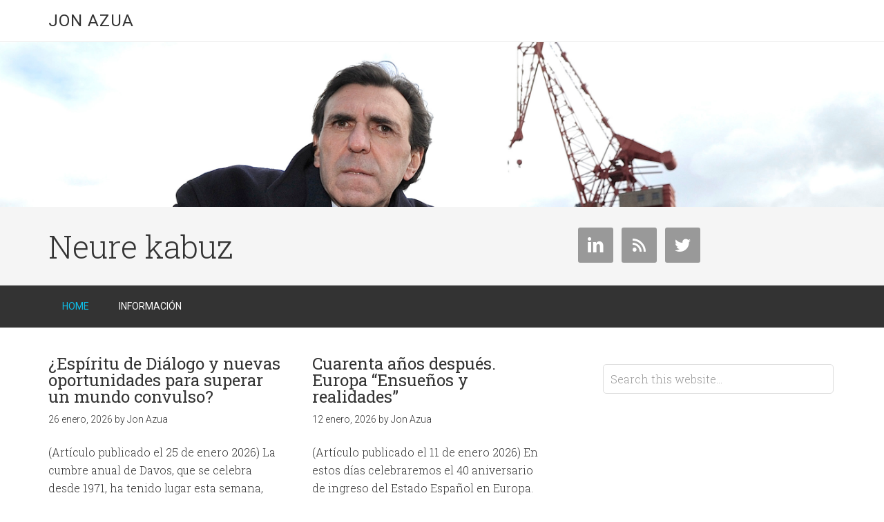

--- FILE ---
content_type: text/html; charset=UTF-8
request_url: https://blog.enovatinglab.com/
body_size: 40704
content:
<!DOCTYPE html>
<html lang="es">
<head>
<meta charset="UTF-8" />
<title>Jon Azua – Neure kabuz</title><meta name="description" content="Neure kabuz" />
<meta name="robots" content="noodp,noydir" />
<meta name="viewport" content="width=device-width, initial-scale=1" />
<link rel='dns-prefetch' href='//secure.gravatar.com' />
<link rel='dns-prefetch' href='//fonts.googleapis.com' />
<link rel='dns-prefetch' href='//s.w.org' />
<link rel="alternate" type="application/rss+xml" title="Jon Azua &raquo; Feed" href="https://blog.enovatinglab.com/feed/" />
<link rel="alternate" type="application/rss+xml" title="Jon Azua &raquo; Feed de los comentarios" href="https://blog.enovatinglab.com/comments/feed/" />
<link rel="canonical" href="https://blog.enovatinglab.com/" />
		<script type="text/javascript">
			window._wpemojiSettings = {"baseUrl":"https:\/\/s.w.org\/images\/core\/emoji\/12.0.0-1\/72x72\/","ext":".png","svgUrl":"https:\/\/s.w.org\/images\/core\/emoji\/12.0.0-1\/svg\/","svgExt":".svg","source":{"concatemoji":"https:\/\/blog.enovatinglab.com\/wp-includes\/js\/wp-emoji-release.min.js?ver=5.3.20"}};
			!function(e,a,t){var n,r,o,i=a.createElement("canvas"),p=i.getContext&&i.getContext("2d");function s(e,t){var a=String.fromCharCode;p.clearRect(0,0,i.width,i.height),p.fillText(a.apply(this,e),0,0);e=i.toDataURL();return p.clearRect(0,0,i.width,i.height),p.fillText(a.apply(this,t),0,0),e===i.toDataURL()}function c(e){var t=a.createElement("script");t.src=e,t.defer=t.type="text/javascript",a.getElementsByTagName("head")[0].appendChild(t)}for(o=Array("flag","emoji"),t.supports={everything:!0,everythingExceptFlag:!0},r=0;r<o.length;r++)t.supports[o[r]]=function(e){if(!p||!p.fillText)return!1;switch(p.textBaseline="top",p.font="600 32px Arial",e){case"flag":return s([127987,65039,8205,9895,65039],[127987,65039,8203,9895,65039])?!1:!s([55356,56826,55356,56819],[55356,56826,8203,55356,56819])&&!s([55356,57332,56128,56423,56128,56418,56128,56421,56128,56430,56128,56423,56128,56447],[55356,57332,8203,56128,56423,8203,56128,56418,8203,56128,56421,8203,56128,56430,8203,56128,56423,8203,56128,56447]);case"emoji":return!s([55357,56424,55356,57342,8205,55358,56605,8205,55357,56424,55356,57340],[55357,56424,55356,57342,8203,55358,56605,8203,55357,56424,55356,57340])}return!1}(o[r]),t.supports.everything=t.supports.everything&&t.supports[o[r]],"flag"!==o[r]&&(t.supports.everythingExceptFlag=t.supports.everythingExceptFlag&&t.supports[o[r]]);t.supports.everythingExceptFlag=t.supports.everythingExceptFlag&&!t.supports.flag,t.DOMReady=!1,t.readyCallback=function(){t.DOMReady=!0},t.supports.everything||(n=function(){t.readyCallback()},a.addEventListener?(a.addEventListener("DOMContentLoaded",n,!1),e.addEventListener("load",n,!1)):(e.attachEvent("onload",n),a.attachEvent("onreadystatechange",function(){"complete"===a.readyState&&t.readyCallback()})),(n=t.source||{}).concatemoji?c(n.concatemoji):n.wpemoji&&n.twemoji&&(c(n.twemoji),c(n.wpemoji)))}(window,document,window._wpemojiSettings);
		</script>
		<style type="text/css">
img.wp-smiley,
img.emoji {
	display: inline !important;
	border: none !important;
	box-shadow: none !important;
	height: 1em !important;
	width: 1em !important;
	margin: 0 .07em !important;
	vertical-align: -0.1em !important;
	background: none !important;
	padding: 0 !important;
}
</style>
	<link rel='stylesheet' id='jetpack-subscriptions-css'  href='https://blog.enovatinglab.com/wp-content/plugins/jetpack/modules/subscriptions/subscriptions.css?ver=5.3.20' type='text/css' media='all' />
<link rel='stylesheet' id='minimum-pro-theme-css'  href='https://blog.enovatinglab.com/wp-content/themes/minimum-pro/style.css?ver=3.0' type='text/css' media='all' />
<link rel='stylesheet' id='wp-block-library-css'  href='https://blog.enovatinglab.com/wp-includes/css/dist/block-library/style.min.css?ver=5.3.20' type='text/css' media='all' />
<link rel='stylesheet' id='jetpack-widgets-css'  href='https://blog.enovatinglab.com/wp-content/plugins/jetpack/modules/widgets/widgets.css?ver=20121003' type='text/css' media='all' />
<link rel='stylesheet' id='minimum-google-fonts-css'  href='//fonts.googleapis.com/css?family=Roboto%3A300%2C400%7CRoboto+Slab%3A300%2C400&#038;ver=3.0' type='text/css' media='all' />
<link rel='stylesheet' id='simple-social-icons-font-css'  href='https://blog.enovatinglab.com/wp-content/plugins/simple-social-icons/css/style.css?ver=1.0.5' type='text/css' media='all' />
<link rel='stylesheet' id='widget-grid-and-list-css'  href='https://blog.enovatinglab.com/wp-content/plugins/jetpack/modules/widgets/widget-grid-and-list.css?ver=5.3.20' type='text/css' media='all' />
<script type='text/javascript' src='https://blog.enovatinglab.com/wp-includes/js/jquery/jquery.js?ver=1.12.4-wp'></script>
<script type='text/javascript' src='https://blog.enovatinglab.com/wp-includes/js/jquery/jquery-migrate.min.js?ver=1.4.1'></script>
<script type='text/javascript' src='https://blog.enovatinglab.com/wp-content/themes/minimum-pro/js/responsive-menu.js?ver=1.0.0'></script>
<script type='text/javascript' src='https://blog.enovatinglab.com/wp-content/themes/minimum-pro/js/backstretch.js?ver=1.0.0'></script>
<script type='text/javascript'>
/* <![CDATA[ */
var BackStretchImg = {"src":"\/\/blog.enovatinglab.com\/wp-content\/uploads\/2013\/12\/azu0001-31.jpg"};
/* ]]> */
</script>
<script type='text/javascript' src='https://blog.enovatinglab.com/wp-content/themes/minimum-pro/js/backstretch-set.js?ver=1.0.0'></script>
<link rel='https://api.w.org/' href='https://blog.enovatinglab.com/wp-json/' />
<link rel="EditURI" type="application/rsd+xml" title="RSD" href="https://blog.enovatinglab.com/xmlrpc.php?rsd" />
<link rel="Shortcut Icon" href="https://blog.enovatinglab.com/wp-content/themes/minimum-pro/images/favicon.ico" type="image/x-icon" />
<!--[if lt IE 9]><script src="//html5shiv.googlecode.com/svn/trunk/html5.js"></script><![endif]-->
<style type="text/css" media="screen"> .simple-social-icons ul li a, .simple-social-icons ul li a:hover { background-color: #999999 !important; border-radius: 3px; color: #ffffff !important; font-size: 25px; padding: 13px; }  .simple-social-icons ul li a:hover { background-color: #666666 !important; color: #ffffff !important; }</style>
<!-- Jetpack Open Graph Tags -->
<meta property="og:type" content="website" />
<meta property="og:title" content="Jon Azua" />
<meta property="og:description" content="Neure kabuz" />
<meta property="og:url" content="https://blog.enovatinglab.com/" />
<meta property="og:site_name" content="Jon Azua" />
<meta property="og:image" content="http://wordpress.com/i/blank.jpg" />
<meta name="twitter:site" content="@jetpack" />
</head>
<body class="home blog custom-background header-full-width nolayout minimum" itemscope="itemscope" itemtype="http://schema.org/WebPage"><div class="site-container"><header class="site-header" role="banner" itemscope="itemscope" itemtype="http://schema.org/WPHeader"><div class="wrap"><div class="title-area"><h1 class="site-title" itemprop="headline"><a href="https://blog.enovatinglab.com/">Jon Azua</a></h1></div></div></header><div class="site-tagline"><div class="wrap"><div class="site-tagline-left"><p class="site-description" itemprop="description">Neure kabuz</p></div><div class="site-tagline-right"><aside class="widget-area"><section id="simple-social-icons-2" class="widget simple-social-icons"><div class="widget-wrap"><ul class="aligncenter"><li class="social-linkedin"><a href="http://www.linkedin.com/in/jonazua" >&#xe806;</a></li><li class="social-rss"><a href="http://blog.enovatinglab.com/feed" >&#xe805;</a></li><li class="social-twitter"><a href="http://twitter.com/jonazua" >&#xe80d;</a></li></ul></div></section>
</aside></div></div></div><nav class="nav-primary" role="navigation" itemscope="itemscope" itemtype="http://schema.org/SiteNavigationElement"><div class="wrap"><ul id="menu-menu1" class="menu genesis-nav-menu menu-primary"><li id="menu-item-400" class="menu-item menu-item-type-custom menu-item-object-custom current-menu-item current_page_item menu-item-400"><a href="/" aria-current="page">Home</a></li>
<li id="menu-item-412" class="menu-item menu-item-type-post_type menu-item-object-page menu-item-412"><a href="https://blog.enovatinglab.com/acerca-de/">Información</a></li>
</ul></div></nav><div class="site-inner"><div class="wrap"><div class="content-sidebar-wrap"><main class="content" role="main" itemprop="mainContentOfPage" itemscope="itemscope" itemtype="http://schema.org/Blog"><article class="post-1760 post type-post status-publish format-standard category-general entry genesis-grid genesis-grid-1 genesis-grid-odd" itemscope="itemscope" itemtype="http://schema.org/BlogPosting" itemprop="blogPost"><header class="entry-header"><h1 class="entry-title" itemprop="headline"><a href="https://blog.enovatinglab.com/espiritu-de-dialogo-y-nuevas-oportunidades-para-superar-un-mundo-convulso/" rel="bookmark">¿Espíritu de Diálogo y nuevas oportunidades para superar un mundo convulso?</a></h1> 
<p class="entry-meta"><time class="entry-time" itemprop="datePublished" datetime="2026-01-26T09:01:51+01:00">26 enero, 2026</time> by <span class="entry-author" itemprop="author" itemscope="itemscope" itemtype="http://schema.org/Person"><a href="https://blog.enovatinglab.com/author/jazua/" class="entry-author-link" itemprop="url" rel="author"><span class="entry-author-name" itemprop="name">Jon Azua</span></a></span>  </p></header><div class="entry-content" itemprop="text"><p>(Artículo publicado el 25 de enero 2026)
La cumbre anual de Davos, que se celebra desde 1971, ha tenido lugar esta semana, congregando a miles de participantes, incluidos más de 70 presidentes de gobierno y aproximadamente 3500 líderes &#x02026; <a href="https://blog.enovatinglab.com/espiritu-de-dialogo-y-nuevas-oportunidades-para-superar-un-mundo-convulso/" class="more-link">[Read more]</a></p></div></article><article class="post-1756 post type-post status-publish format-standard category-general entry genesis-grid genesis-grid-2 genesis-grid-even" itemscope="itemscope" itemtype="http://schema.org/BlogPosting" itemprop="blogPost"><header class="entry-header"><h1 class="entry-title" itemprop="headline"><a href="https://blog.enovatinglab.com/cuarenta-anos-despues-europa-ensuenos-y-realidades/" rel="bookmark">Cuarenta años después. Europa “Ensueños y realidades”</a></h1> 
<p class="entry-meta"><time class="entry-time" itemprop="datePublished" datetime="2026-01-12T09:06:13+01:00">12 enero, 2026</time> by <span class="entry-author" itemprop="author" itemscope="itemscope" itemtype="http://schema.org/Person"><a href="https://blog.enovatinglab.com/author/jazua/" class="entry-author-link" itemprop="url" rel="author"><span class="entry-author-name" itemprop="name">Jon Azua</span></a></span>  </p></header><div class="entry-content" itemprop="text"><p>(Artículo publicado el 11 de enero 2026)

En estos días celebraremos el 40 aniversario de ingreso del Estado Español en Europa. Con ella, la integración de Euskadi en su largo y trabajado anhelo de una aun lejana “Europa de los pueblos” que &#x02026; <a href="https://blog.enovatinglab.com/cuarenta-anos-despues-europa-ensuenos-y-realidades/" class="more-link">[Read more]</a></p></div></article><article class="post-1753 post type-post status-publish format-standard category-general entry genesis-grid genesis-grid-3 genesis-grid-odd" itemscope="itemscope" itemtype="http://schema.org/BlogPosting" itemprop="blogPost"><header class="entry-header"><h1 class="entry-title" itemprop="headline"><a href="https://blog.enovatinglab.com/oportunidades-y-futuro-hoy-y-manana-como-ayer/" rel="bookmark">Oportunidades y Futuro. Hoy y mañana, como ayer.</a></h1> 
<p class="entry-meta"><time class="entry-time" itemprop="datePublished" datetime="2025-12-29T09:11:40+01:00">29 diciembre, 2025</time> by <span class="entry-author" itemprop="author" itemscope="itemscope" itemtype="http://schema.org/Person"><a href="https://blog.enovatinglab.com/author/jazua/" class="entry-author-link" itemprop="url" rel="author"><span class="entry-author-name" itemprop="name">Jon Azua</span></a></span>  </p></header><div class="entry-content" itemprop="text"><p>(Artículo publicado el 28 de diciembre 2025)
Publicar un 28 de diciembre puede sugerir una “inocentada” o una innovadora propuesta de valor que encubra la osadía optimista de incitar a la audiencia para afrontar un esforzado camino de futuro o, en &#x02026; <a href="https://blog.enovatinglab.com/oportunidades-y-futuro-hoy-y-manana-como-ayer/" class="more-link">[Read more]</a></p></div></article><article class="post-1748 post type-post status-publish format-standard category-general entry genesis-grid genesis-grid-4 genesis-grid-even" itemscope="itemscope" itemtype="http://schema.org/BlogPosting" itemprop="blogPost"><header class="entry-header"><h1 class="entry-title" itemprop="headline"><a href="https://blog.enovatinglab.com/abundancia-o-escasez-brujula-para-orientar-un-futuro-mejor/" rel="bookmark">¿Abundancia o escasez? Brújula para orientar un futuro mejor.</a></h1> 
<p class="entry-meta"><time class="entry-time" itemprop="datePublished" datetime="2025-12-15T09:16:31+01:00">15 diciembre, 2025</time> by <span class="entry-author" itemprop="author" itemscope="itemscope" itemtype="http://schema.org/Person"><a href="https://blog.enovatinglab.com/author/jazua/" class="entry-author-link" itemprop="url" rel="author"><span class="entry-author-name" itemprop="name">Jon Azua</span></a></span>  </p></header><div class="entry-content" itemprop="text"><p>(Artículo publicado el 14 de diciembre 2025)
Sueños transformadores, visiones verdaderamente innovadoras, aspiraciones comprometidas con una verdadera co-creación de valor al servicio de las sociedades de hoy y del mañana, demandan liderazgos y &#x02026; <a href="https://blog.enovatinglab.com/abundancia-o-escasez-brujula-para-orientar-un-futuro-mejor/" class="more-link">[Read more]</a></p></div></article><article class="post-1745 post type-post status-publish format-standard category-general entry genesis-grid genesis-grid-5 genesis-grid-odd" itemscope="itemscope" itemtype="http://schema.org/BlogPosting" itemprop="blogPost"><header class="entry-header"><h1 class="entry-title" itemprop="headline"><a href="https://blog.enovatinglab.com/bienestar-gobernanza-financiacion-y-la-industria-de-la-politica/" rel="bookmark">Bienestar, Gobernanza, financiación y la industria de la Política.</a></h1> 
<p class="entry-meta"><time class="entry-time" itemprop="datePublished" datetime="2025-11-17T09:11:44+01:00">17 noviembre, 2025</time> by <span class="entry-author" itemprop="author" itemscope="itemscope" itemtype="http://schema.org/Person"><a href="https://blog.enovatinglab.com/author/jazua/" class="entry-author-link" itemprop="url" rel="author"><span class="entry-author-name" itemprop="name">Jon Azua</span></a></span>  </p></header><div class="entry-content" itemprop="text"><p>(Artículo publicado el 16 de noviembre 2025)
¡Y Washington cerró su gobierno!
40 largos días de susto, incertidumbre, preocupación y cuestionamiento del papel fundamental de los servicios públicos esenciales asumidos o habituales. Finalmente, un &#x02026; <a href="https://blog.enovatinglab.com/bienestar-gobernanza-financiacion-y-la-industria-de-la-politica/" class="more-link">[Read more]</a></p></div></article><article class="post-1741 post type-post status-publish format-standard category-general entry genesis-grid genesis-grid-6 genesis-grid-even" itemscope="itemscope" itemtype="http://schema.org/BlogPosting" itemprop="blogPost"><header class="entry-header"><h1 class="entry-title" itemprop="headline"><a href="https://blog.enovatinglab.com/geopolitica-y-estrategia-empresarial/" rel="bookmark">Geopolítica y Estrategia Empresarial</a></h1> 
<p class="entry-meta"><time class="entry-time" itemprop="datePublished" datetime="2025-11-03T09:10:12+01:00">3 noviembre, 2025</time> by <span class="entry-author" itemprop="author" itemscope="itemscope" itemtype="http://schema.org/Person"><a href="https://blog.enovatinglab.com/author/jazua/" class="entry-author-link" itemprop="url" rel="author"><span class="entry-author-name" itemprop="name">Jon Azua</span></a></span>  </p></header><div class="entry-content" itemprop="text"><p>(Artículo publicado el 2 de noviembre 2025)
¿En verdad la incertidumbre, tensiones, cambios y conflictos observables suponen una implosión geopolítica? ¿Nuevas medidas imprescindibles? ¿En qué ha cambiado el impacto en empresas y sus modelos de &#x02026; <a href="https://blog.enovatinglab.com/geopolitica-y-estrategia-empresarial/" class="more-link">[Read more]</a></p></div></article><article class="post-1738 post type-post status-publish format-standard category-general entry genesis-grid genesis-grid-7 genesis-grid-odd" itemscope="itemscope" itemtype="http://schema.org/BlogPosting" itemprop="blogPost"><header class="entry-header"><h1 class="entry-title" itemprop="headline"><a href="https://blog.enovatinglab.com/destruccion-creativa-progreso-tecnologico-e-innovacion-al-servicio-de-la-sociedad/" rel="bookmark">Destrucción creativa progreso tecnológico e innovación al Servicio de la Sociedad</a></h1> 
<p class="entry-meta"><time class="entry-time" itemprop="datePublished" datetime="2025-10-20T08:05:32+01:00">20 octubre, 2025</time> by <span class="entry-author" itemprop="author" itemscope="itemscope" itemtype="http://schema.org/Person"><a href="https://blog.enovatinglab.com/author/jazua/" class="entry-author-link" itemprop="url" rel="author"><span class="entry-author-name" itemprop="name">Jon Azua</span></a></span>  </p></header><div class="entry-content" itemprop="text"><p>(Artículo publicado el 19 de octubre 2025)
Entre las destacadas novedades de esta última semana sobresale la concesión del premio “Nobel de Economía” al historiador económico Joel Mokyr y a los economistas Philippe Aghion y Peter Howitt, por sus &#x02026; <a href="https://blog.enovatinglab.com/destruccion-creativa-progreso-tecnologico-e-innovacion-al-servicio-de-la-sociedad/" class="more-link">[Read more]</a></p></div></article><article class="post-1735 post type-post status-publish format-standard category-general entry genesis-grid genesis-grid-8 genesis-grid-even" itemscope="itemscope" itemtype="http://schema.org/BlogPosting" itemprop="blogPost"><header class="entry-header"><h1 class="entry-title" itemprop="headline"><a href="https://blog.enovatinglab.com/envejecer-o-vivir-la-longevidad/" rel="bookmark">Envejecer o vivir la longevidad</a></h1> 
<p class="entry-meta"><time class="entry-time" itemprop="datePublished" datetime="2025-10-06T08:06:42+01:00">6 octubre, 2025</time> by <span class="entry-author" itemprop="author" itemscope="itemscope" itemtype="http://schema.org/Person"><a href="https://blog.enovatinglab.com/author/jazua/" class="entry-author-link" itemprop="url" rel="author"><span class="entry-author-name" itemprop="name">Jon Azua</span></a></span>  </p></header><div class="entry-content" itemprop="text"><p>(Artículo publicado el 5 de octubre 2025)
El 1 de octubre se celebró “el día internacional de la salud del envejecimiento” con un marcado acento en “el edadismo” y “el balance socioeconómico” generable con una mejor atención a la “población mayor”, &#x02026; <a href="https://blog.enovatinglab.com/envejecer-o-vivir-la-longevidad/" class="more-link">[Read more]</a></p></div></article><div class="archive-pagination pagination"><ul><li class="active"><a href="https://blog.enovatinglab.com/">1</a></li>
<li><a href="https://blog.enovatinglab.com/page/2/">2</a></li>
<li><a href="https://blog.enovatinglab.com/page/3/">3</a></li>
<li class="pagination-omission">&#x02026;</li>
<li><a href="https://blog.enovatinglab.com/page/56/">56</a></li>
<li class="pagination-next"><a href="https://blog.enovatinglab.com/page/2/" >Next Page&#x000BB;</a></li>
</ul></div>
</main><aside class="sidebar sidebar-primary widget-area" role="complementary" itemscope="itemscope" itemtype="http://schema.org/WPSideBar"><section id="search-3" class="widget widget_search"><div class="widget-wrap"><form method="get" class="search-form" action="https://blog.enovatinglab.com/" role="search"><input type="search" name="s" placeholder="Search this website&#x2026;" /><input type="submit" value="Search" /></form></div></section></aside></div><aside class="sidebar sidebar-secondary widget-area" role="complementary" itemscope="itemscope" itemtype="http://schema.org/WPSideBar"></aside></div></div><div class="footer-widgets"><div class="wrap"><div class="footer-widgets-1 widget-area"><section id="calendar-3" class="widget widget_calendar"><div class="widget-wrap"><h4 class="widget-title widgettitle">Calendario</h4>
<div id="calendar_wrap" class="calendar_wrap"><table id="wp-calendar">
	<caption>enero 2026</caption>
	<thead>
	<tr>
		<th scope="col" title="lunes">L</th>
		<th scope="col" title="martes">M</th>
		<th scope="col" title="miércoles">X</th>
		<th scope="col" title="jueves">J</th>
		<th scope="col" title="viernes">V</th>
		<th scope="col" title="sábado">S</th>
		<th scope="col" title="domingo">D</th>
	</tr>
	</thead>

	<tfoot>
	<tr>
		<td colspan="3" id="prev"><a href="https://blog.enovatinglab.com/2025/12/">&laquo; Dic</a></td>
		<td class="pad">&nbsp;</td>
		<td colspan="3" id="next" class="pad">&nbsp;</td>
	</tr>
	</tfoot>

	<tbody>
	<tr>
		<td colspan="3" class="pad">&nbsp;</td><td>1</td><td>2</td><td>3</td><td>4</td>
	</tr>
	<tr>
		<td>5</td><td>6</td><td>7</td><td>8</td><td>9</td><td>10</td><td>11</td>
	</tr>
	<tr>
		<td><a href="https://blog.enovatinglab.com/2026/01/12/" aria-label="Entradas publicadas el 12 January 2026">12</a></td><td>13</td><td>14</td><td>15</td><td>16</td><td>17</td><td>18</td>
	</tr>
	<tr>
		<td>19</td><td>20</td><td>21</td><td>22</td><td>23</td><td>24</td><td>25</td>
	</tr>
	<tr>
		<td><a href="https://blog.enovatinglab.com/2026/01/26/" aria-label="Entradas publicadas el 26 January 2026">26</a></td><td>27</td><td>28</td><td>29</td><td id="today">30</td><td>31</td>
		<td class="pad" colspan="1">&nbsp;</td>
	</tr>
	</tbody>
	</table></div></div></section>
</div><div class="footer-widgets-2 widget-area"></div><div class="footer-widgets-3 widget-area"><section id="archives-3" class="widget widget_archive"><div class="widget-wrap"><h4 class="widget-title widgettitle">Archivo</h4>
		<label class="screen-reader-text" for="archives-dropdown-3">Archivo</label>
		<select id="archives-dropdown-3" name="archive-dropdown">
			
			<option value="">Elegir el mes</option>
				<option value='https://blog.enovatinglab.com/2026/01/'> enero 2026 </option>
	<option value='https://blog.enovatinglab.com/2025/12/'> diciembre 2025 </option>
	<option value='https://blog.enovatinglab.com/2025/11/'> noviembre 2025 </option>
	<option value='https://blog.enovatinglab.com/2025/10/'> octubre 2025 </option>
	<option value='https://blog.enovatinglab.com/2025/09/'> septiembre 2025 </option>
	<option value='https://blog.enovatinglab.com/2025/08/'> agosto 2025 </option>
	<option value='https://blog.enovatinglab.com/2025/07/'> julio 2025 </option>
	<option value='https://blog.enovatinglab.com/2025/06/'> junio 2025 </option>
	<option value='https://blog.enovatinglab.com/2025/05/'> mayo 2025 </option>
	<option value='https://blog.enovatinglab.com/2025/04/'> abril 2025 </option>
	<option value='https://blog.enovatinglab.com/2025/03/'> marzo 2025 </option>
	<option value='https://blog.enovatinglab.com/2025/02/'> febrero 2025 </option>
	<option value='https://blog.enovatinglab.com/2025/01/'> enero 2025 </option>
	<option value='https://blog.enovatinglab.com/2024/12/'> diciembre 2024 </option>
	<option value='https://blog.enovatinglab.com/2024/11/'> noviembre 2024 </option>
	<option value='https://blog.enovatinglab.com/2024/10/'> octubre 2024 </option>
	<option value='https://blog.enovatinglab.com/2024/09/'> septiembre 2024 </option>
	<option value='https://blog.enovatinglab.com/2024/08/'> agosto 2024 </option>
	<option value='https://blog.enovatinglab.com/2024/07/'> julio 2024 </option>
	<option value='https://blog.enovatinglab.com/2024/06/'> junio 2024 </option>
	<option value='https://blog.enovatinglab.com/2024/05/'> mayo 2024 </option>
	<option value='https://blog.enovatinglab.com/2024/04/'> abril 2024 </option>
	<option value='https://blog.enovatinglab.com/2024/03/'> marzo 2024 </option>
	<option value='https://blog.enovatinglab.com/2024/02/'> febrero 2024 </option>
	<option value='https://blog.enovatinglab.com/2024/01/'> enero 2024 </option>
	<option value='https://blog.enovatinglab.com/2023/12/'> diciembre 2023 </option>
	<option value='https://blog.enovatinglab.com/2023/11/'> noviembre 2023 </option>
	<option value='https://blog.enovatinglab.com/2023/10/'> octubre 2023 </option>
	<option value='https://blog.enovatinglab.com/2023/09/'> septiembre 2023 </option>
	<option value='https://blog.enovatinglab.com/2023/08/'> agosto 2023 </option>
	<option value='https://blog.enovatinglab.com/2023/07/'> julio 2023 </option>
	<option value='https://blog.enovatinglab.com/2023/06/'> junio 2023 </option>
	<option value='https://blog.enovatinglab.com/2023/05/'> mayo 2023 </option>
	<option value='https://blog.enovatinglab.com/2023/04/'> abril 2023 </option>
	<option value='https://blog.enovatinglab.com/2023/03/'> marzo 2023 </option>
	<option value='https://blog.enovatinglab.com/2023/02/'> febrero 2023 </option>
	<option value='https://blog.enovatinglab.com/2023/01/'> enero 2023 </option>
	<option value='https://blog.enovatinglab.com/2022/12/'> diciembre 2022 </option>
	<option value='https://blog.enovatinglab.com/2022/11/'> noviembre 2022 </option>
	<option value='https://blog.enovatinglab.com/2022/10/'> octubre 2022 </option>
	<option value='https://blog.enovatinglab.com/2022/09/'> septiembre 2022 </option>
	<option value='https://blog.enovatinglab.com/2022/08/'> agosto 2022 </option>
	<option value='https://blog.enovatinglab.com/2022/07/'> julio 2022 </option>
	<option value='https://blog.enovatinglab.com/2022/06/'> junio 2022 </option>
	<option value='https://blog.enovatinglab.com/2022/05/'> mayo 2022 </option>
	<option value='https://blog.enovatinglab.com/2022/04/'> abril 2022 </option>
	<option value='https://blog.enovatinglab.com/2022/03/'> marzo 2022 </option>
	<option value='https://blog.enovatinglab.com/2022/02/'> febrero 2022 </option>
	<option value='https://blog.enovatinglab.com/2022/01/'> enero 2022 </option>
	<option value='https://blog.enovatinglab.com/2021/12/'> diciembre 2021 </option>
	<option value='https://blog.enovatinglab.com/2021/11/'> noviembre 2021 </option>
	<option value='https://blog.enovatinglab.com/2021/10/'> octubre 2021 </option>
	<option value='https://blog.enovatinglab.com/2021/09/'> septiembre 2021 </option>
	<option value='https://blog.enovatinglab.com/2021/08/'> agosto 2021 </option>
	<option value='https://blog.enovatinglab.com/2021/07/'> julio 2021 </option>
	<option value='https://blog.enovatinglab.com/2021/06/'> junio 2021 </option>
	<option value='https://blog.enovatinglab.com/2021/05/'> mayo 2021 </option>
	<option value='https://blog.enovatinglab.com/2021/04/'> abril 2021 </option>
	<option value='https://blog.enovatinglab.com/2021/03/'> marzo 2021 </option>
	<option value='https://blog.enovatinglab.com/2021/02/'> febrero 2021 </option>
	<option value='https://blog.enovatinglab.com/2021/01/'> enero 2021 </option>
	<option value='https://blog.enovatinglab.com/2020/12/'> diciembre 2020 </option>
	<option value='https://blog.enovatinglab.com/2020/11/'> noviembre 2020 </option>
	<option value='https://blog.enovatinglab.com/2020/10/'> octubre 2020 </option>
	<option value='https://blog.enovatinglab.com/2020/09/'> septiembre 2020 </option>
	<option value='https://blog.enovatinglab.com/2020/08/'> agosto 2020 </option>
	<option value='https://blog.enovatinglab.com/2020/07/'> julio 2020 </option>
	<option value='https://blog.enovatinglab.com/2020/06/'> junio 2020 </option>
	<option value='https://blog.enovatinglab.com/2020/05/'> mayo 2020 </option>
	<option value='https://blog.enovatinglab.com/2020/04/'> abril 2020 </option>
	<option value='https://blog.enovatinglab.com/2020/03/'> marzo 2020 </option>
	<option value='https://blog.enovatinglab.com/2020/02/'> febrero 2020 </option>
	<option value='https://blog.enovatinglab.com/2020/01/'> enero 2020 </option>
	<option value='https://blog.enovatinglab.com/2019/12/'> diciembre 2019 </option>
	<option value='https://blog.enovatinglab.com/2019/11/'> noviembre 2019 </option>
	<option value='https://blog.enovatinglab.com/2019/10/'> octubre 2019 </option>
	<option value='https://blog.enovatinglab.com/2019/09/'> septiembre 2019 </option>
	<option value='https://blog.enovatinglab.com/2019/08/'> agosto 2019 </option>
	<option value='https://blog.enovatinglab.com/2019/07/'> julio 2019 </option>
	<option value='https://blog.enovatinglab.com/2019/06/'> junio 2019 </option>
	<option value='https://blog.enovatinglab.com/2019/05/'> mayo 2019 </option>
	<option value='https://blog.enovatinglab.com/2019/04/'> abril 2019 </option>
	<option value='https://blog.enovatinglab.com/2019/03/'> marzo 2019 </option>
	<option value='https://blog.enovatinglab.com/2019/02/'> febrero 2019 </option>
	<option value='https://blog.enovatinglab.com/2019/01/'> enero 2019 </option>
	<option value='https://blog.enovatinglab.com/2018/12/'> diciembre 2018 </option>
	<option value='https://blog.enovatinglab.com/2018/11/'> noviembre 2018 </option>
	<option value='https://blog.enovatinglab.com/2018/10/'> octubre 2018 </option>
	<option value='https://blog.enovatinglab.com/2018/09/'> septiembre 2018 </option>
	<option value='https://blog.enovatinglab.com/2018/08/'> agosto 2018 </option>
	<option value='https://blog.enovatinglab.com/2018/07/'> julio 2018 </option>
	<option value='https://blog.enovatinglab.com/2018/06/'> junio 2018 </option>
	<option value='https://blog.enovatinglab.com/2018/05/'> mayo 2018 </option>
	<option value='https://blog.enovatinglab.com/2018/04/'> abril 2018 </option>
	<option value='https://blog.enovatinglab.com/2018/03/'> marzo 2018 </option>
	<option value='https://blog.enovatinglab.com/2018/02/'> febrero 2018 </option>
	<option value='https://blog.enovatinglab.com/2018/01/'> enero 2018 </option>
	<option value='https://blog.enovatinglab.com/2017/12/'> diciembre 2017 </option>
	<option value='https://blog.enovatinglab.com/2017/11/'> noviembre 2017 </option>
	<option value='https://blog.enovatinglab.com/2017/10/'> octubre 2017 </option>
	<option value='https://blog.enovatinglab.com/2017/09/'> septiembre 2017 </option>
	<option value='https://blog.enovatinglab.com/2017/07/'> julio 2017 </option>
	<option value='https://blog.enovatinglab.com/2017/06/'> junio 2017 </option>
	<option value='https://blog.enovatinglab.com/2017/05/'> mayo 2017 </option>
	<option value='https://blog.enovatinglab.com/2017/04/'> abril 2017 </option>
	<option value='https://blog.enovatinglab.com/2017/03/'> marzo 2017 </option>
	<option value='https://blog.enovatinglab.com/2017/02/'> febrero 2017 </option>
	<option value='https://blog.enovatinglab.com/2017/01/'> enero 2017 </option>
	<option value='https://blog.enovatinglab.com/2016/12/'> diciembre 2016 </option>
	<option value='https://blog.enovatinglab.com/2016/11/'> noviembre 2016 </option>
	<option value='https://blog.enovatinglab.com/2016/10/'> octubre 2016 </option>
	<option value='https://blog.enovatinglab.com/2016/09/'> septiembre 2016 </option>
	<option value='https://blog.enovatinglab.com/2016/07/'> julio 2016 </option>
	<option value='https://blog.enovatinglab.com/2016/06/'> junio 2016 </option>
	<option value='https://blog.enovatinglab.com/2016/05/'> mayo 2016 </option>
	<option value='https://blog.enovatinglab.com/2016/04/'> abril 2016 </option>
	<option value='https://blog.enovatinglab.com/2016/03/'> marzo 2016 </option>
	<option value='https://blog.enovatinglab.com/2016/02/'> febrero 2016 </option>
	<option value='https://blog.enovatinglab.com/2016/01/'> enero 2016 </option>
	<option value='https://blog.enovatinglab.com/2015/12/'> diciembre 2015 </option>
	<option value='https://blog.enovatinglab.com/2015/11/'> noviembre 2015 </option>
	<option value='https://blog.enovatinglab.com/2015/10/'> octubre 2015 </option>
	<option value='https://blog.enovatinglab.com/2015/09/'> septiembre 2015 </option>
	<option value='https://blog.enovatinglab.com/2015/08/'> agosto 2015 </option>
	<option value='https://blog.enovatinglab.com/2015/07/'> julio 2015 </option>
	<option value='https://blog.enovatinglab.com/2015/06/'> junio 2015 </option>
	<option value='https://blog.enovatinglab.com/2015/05/'> mayo 2015 </option>
	<option value='https://blog.enovatinglab.com/2015/04/'> abril 2015 </option>
	<option value='https://blog.enovatinglab.com/2015/03/'> marzo 2015 </option>
	<option value='https://blog.enovatinglab.com/2015/02/'> febrero 2015 </option>
	<option value='https://blog.enovatinglab.com/2015/01/'> enero 2015 </option>
	<option value='https://blog.enovatinglab.com/2014/12/'> diciembre 2014 </option>
	<option value='https://blog.enovatinglab.com/2014/11/'> noviembre 2014 </option>
	<option value='https://blog.enovatinglab.com/2014/10/'> octubre 2014 </option>
	<option value='https://blog.enovatinglab.com/2014/09/'> septiembre 2014 </option>
	<option value='https://blog.enovatinglab.com/2014/07/'> julio 2014 </option>
	<option value='https://blog.enovatinglab.com/2014/06/'> junio 2014 </option>
	<option value='https://blog.enovatinglab.com/2014/05/'> mayo 2014 </option>
	<option value='https://blog.enovatinglab.com/2014/04/'> abril 2014 </option>
	<option value='https://blog.enovatinglab.com/2014/03/'> marzo 2014 </option>
	<option value='https://blog.enovatinglab.com/2014/02/'> febrero 2014 </option>
	<option value='https://blog.enovatinglab.com/2014/01/'> enero 2014 </option>
	<option value='https://blog.enovatinglab.com/2013/12/'> diciembre 2013 </option>
	<option value='https://blog.enovatinglab.com/2013/11/'> noviembre 2013 </option>
	<option value='https://blog.enovatinglab.com/2013/10/'> octubre 2013 </option>
	<option value='https://blog.enovatinglab.com/2013/04/'> abril 2013 </option>
	<option value='https://blog.enovatinglab.com/2013/01/'> enero 2013 </option>
	<option value='https://blog.enovatinglab.com/2012/12/'> diciembre 2012 </option>
	<option value='https://blog.enovatinglab.com/2012/11/'> noviembre 2012 </option>
	<option value='https://blog.enovatinglab.com/2012/10/'> octubre 2012 </option>
	<option value='https://blog.enovatinglab.com/2012/09/'> septiembre 2012 </option>
	<option value='https://blog.enovatinglab.com/2012/08/'> agosto 2012 </option>
	<option value='https://blog.enovatinglab.com/2012/07/'> julio 2012 </option>
	<option value='https://blog.enovatinglab.com/2012/06/'> junio 2012 </option>
	<option value='https://blog.enovatinglab.com/2012/05/'> mayo 2012 </option>
	<option value='https://blog.enovatinglab.com/2012/04/'> abril 2012 </option>
	<option value='https://blog.enovatinglab.com/2012/03/'> marzo 2012 </option>
	<option value='https://blog.enovatinglab.com/2012/01/'> enero 2012 </option>
	<option value='https://blog.enovatinglab.com/2011/12/'> diciembre 2011 </option>
	<option value='https://blog.enovatinglab.com/2011/11/'> noviembre 2011 </option>
	<option value='https://blog.enovatinglab.com/2011/10/'> octubre 2011 </option>
	<option value='https://blog.enovatinglab.com/2011/08/'> agosto 2011 </option>
	<option value='https://blog.enovatinglab.com/2011/07/'> julio 2011 </option>
	<option value='https://blog.enovatinglab.com/2011/06/'> junio 2011 </option>
	<option value='https://blog.enovatinglab.com/2011/03/'> marzo 2011 </option>
	<option value='https://blog.enovatinglab.com/2011/02/'> febrero 2011 </option>
	<option value='https://blog.enovatinglab.com/2011/01/'> enero 2011 </option>
	<option value='https://blog.enovatinglab.com/2010/12/'> diciembre 2010 </option>
	<option value='https://blog.enovatinglab.com/2010/09/'> septiembre 2010 </option>
	<option value='https://blog.enovatinglab.com/2010/07/'> julio 2010 </option>
	<option value='https://blog.enovatinglab.com/2010/05/'> mayo 2010 </option>
	<option value='https://blog.enovatinglab.com/2010/04/'> abril 2010 </option>
	<option value='https://blog.enovatinglab.com/2010/01/'> enero 2010 </option>
	<option value='https://blog.enovatinglab.com/2009/11/'> noviembre 2009 </option>
	<option value='https://blog.enovatinglab.com/2009/10/'> octubre 2009 </option>
	<option value='https://blog.enovatinglab.com/2009/09/'> septiembre 2009 </option>
	<option value='https://blog.enovatinglab.com/2009/08/'> agosto 2009 </option>
	<option value='https://blog.enovatinglab.com/2009/07/'> julio 2009 </option>
	<option value='https://blog.enovatinglab.com/2009/06/'> junio 2009 </option>
	<option value='https://blog.enovatinglab.com/2009/05/'> mayo 2009 </option>
	<option value='https://blog.enovatinglab.com/2009/04/'> abril 2009 </option>
	<option value='https://blog.enovatinglab.com/2009/03/'> marzo 2009 </option>
	<option value='https://blog.enovatinglab.com/2009/02/'> febrero 2009 </option>
	<option value='https://blog.enovatinglab.com/2009/01/'> enero 2009 </option>
	<option value='https://blog.enovatinglab.com/2008/11/'> noviembre 2008 </option>
	<option value='https://blog.enovatinglab.com/2008/10/'> octubre 2008 </option>
	<option value='https://blog.enovatinglab.com/2008/09/'> septiembre 2008 </option>
	<option value='https://blog.enovatinglab.com/2008/08/'> agosto 2008 </option>
	<option value='https://blog.enovatinglab.com/2008/07/'> julio 2008 </option>
	<option value='https://blog.enovatinglab.com/2008/06/'> junio 2008 </option>
	<option value='https://blog.enovatinglab.com/2008/05/'> mayo 2008 </option>
	<option value='https://blog.enovatinglab.com/2008/04/'> abril 2008 </option>
	<option value='https://blog.enovatinglab.com/2008/03/'> marzo 2008 </option>
	<option value='https://blog.enovatinglab.com/2008/02/'> febrero 2008 </option>
	<option value='https://blog.enovatinglab.com/2008/01/'> enero 2008 </option>
	<option value='https://blog.enovatinglab.com/2007/12/'> diciembre 2007 </option>
	<option value='https://blog.enovatinglab.com/2007/11/'> noviembre 2007 </option>
	<option value='https://blog.enovatinglab.com/2007/10/'> octubre 2007 </option>
	<option value='https://blog.enovatinglab.com/2007/06/'> junio 2007 </option>
	<option value='https://blog.enovatinglab.com/2007/05/'> mayo 2007 </option>
	<option value='https://blog.enovatinglab.com/2007/04/'> abril 2007 </option>
	<option value='https://blog.enovatinglab.com/2007/02/'> febrero 2007 </option>
	<option value='https://blog.enovatinglab.com/2007/01/'> enero 2007 </option>
	<option value='https://blog.enovatinglab.com/2006/12/'> diciembre 2006 </option>
	<option value='https://blog.enovatinglab.com/2006/11/'> noviembre 2006 </option>

		</select>

<script type="text/javascript">
/* <![CDATA[ */
(function() {
	var dropdown = document.getElementById( "archives-dropdown-3" );
	function onSelectChange() {
		if ( dropdown.options[ dropdown.selectedIndex ].value !== '' ) {
			document.location.href = this.options[ this.selectedIndex ].value;
		}
	}
	dropdown.onchange = onSelectChange;
})();
/* ]]> */
</script>

		</div></section>
</div></div></div><footer class="site-footer" role="contentinfo" itemscope="itemscope" itemtype="http://schema.org/WPFooter"><div class="wrap"><p>Copyright &#x000A9;&nbsp;2026 &#x000B7; <a href="http://my.studiopress.com/themes/minimum/">Minimum Pro Theme</a> on <a href="http://www.studiopress.com/">Genesis Framework</a> &#x000B7; <a href="http://wordpress.org/">WordPress</a> &#x000B7; <a href="https://blog.enovatinglab.com/wp-login.php">Log in</a></p></div></footer></div>	<div style="display:none">
	</div>
<script type='text/javascript' src='https://secure.gravatar.com/js/gprofiles.js?ver=2026Janaa'></script>
<script type='text/javascript'>
/* <![CDATA[ */
var WPGroHo = {"my_hash":""};
/* ]]> */
</script>
<script type='text/javascript' src='https://blog.enovatinglab.com/wp-content/plugins/jetpack/modules/wpgroho.js?ver=5.3.20'></script>
<script type='text/javascript' src='https://blog.enovatinglab.com/wp-includes/js/wp-embed.min.js?ver=5.3.20'></script>

	<script src="https://stats.wp.com/e-202605.js" type="text/javascript"></script>
	<script type="text/javascript">
	st_go({v:'ext',j:'1:3.1.5',blog:'61537571',post:'0',tz:'1'});
	var load_cmc = function(){linktracker_init(61537571,0,2);};
	if ( typeof addLoadEvent != 'undefined' ) addLoadEvent(load_cmc);
	else load_cmc();
	</script></body>
</html>
